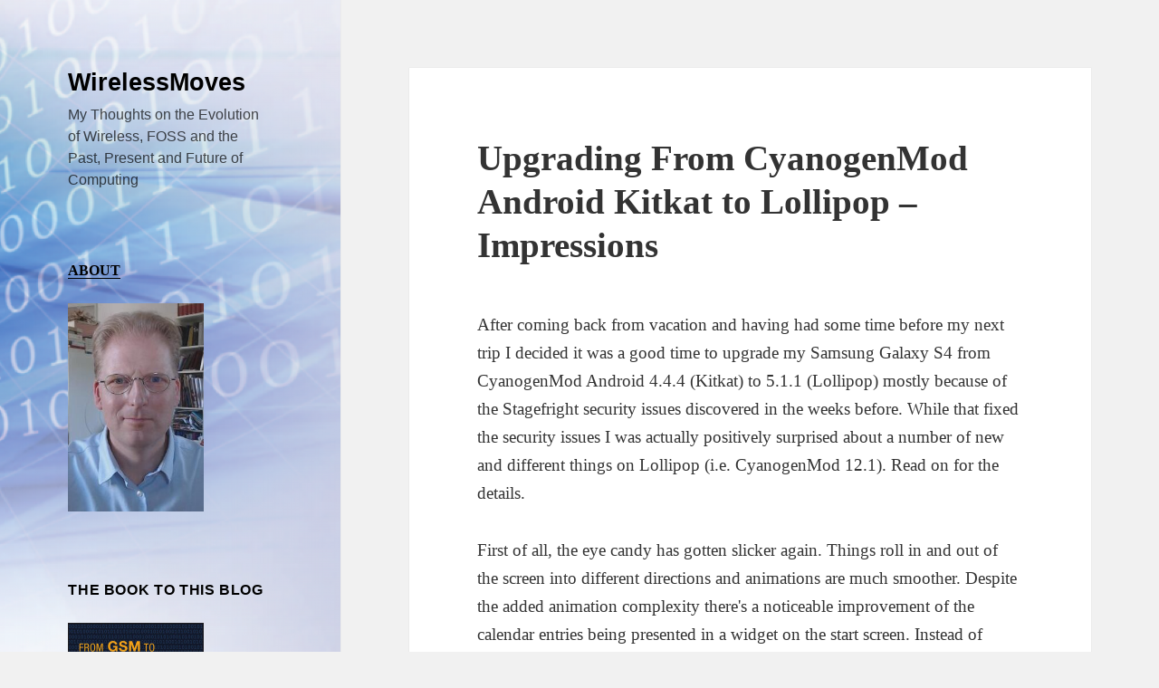

--- FILE ---
content_type: text/html; charset=UTF-8
request_url: https://blog.wirelessmoves.com/2015/09/upgrading-from-cyanogenmod-android-kitkat-to-lollipop-impressions.html
body_size: 12729
content:
<!DOCTYPE html>
<html lang="en-US" class="no-js">
<head>
	<meta charset="UTF-8">
	<meta name="viewport" content="width=device-width, initial-scale=1.0">
	<link rel="profile" href="https://gmpg.org/xfn/11">
	<link rel="pingback" href="https://blog.wirelessmoves.com/xmlrpc.php">
	<script>(function(html){html.className = html.className.replace(/\bno-js\b/,'js')})(document.documentElement);</script>
<title>Upgrading From CyanogenMod Android Kitkat to Lollipop &#8211; Impressions &#8211; WirelessMoves</title>
<meta name='robots' content='max-image-preview:large' />
<link rel="alternate" type="application/rss+xml" title="WirelessMoves &raquo; Feed" href="https://blog.wirelessmoves.com/feed" />
<link rel="alternate" type="application/rss+xml" title="WirelessMoves &raquo; Comments Feed" href="https://blog.wirelessmoves.com/comments/feed" />
<link rel="alternate" title="oEmbed (JSON)" type="application/json+oembed" href="https://blog.wirelessmoves.com/wp-json/oembed/1.0/embed?url=https%3A%2F%2Fblog.wirelessmoves.com%2F2015%2F09%2Fupgrading-from-cyanogenmod-android-kitkat-to-lollipop-impressions.html" />
<link rel="alternate" title="oEmbed (XML)" type="text/xml+oembed" href="https://blog.wirelessmoves.com/wp-json/oembed/1.0/embed?url=https%3A%2F%2Fblog.wirelessmoves.com%2F2015%2F09%2Fupgrading-from-cyanogenmod-android-kitkat-to-lollipop-impressions.html&#038;format=xml" />
<style id='wp-img-auto-sizes-contain-inline-css'>
img:is([sizes=auto i],[sizes^="auto," i]){contain-intrinsic-size:3000px 1500px}
/*# sourceURL=wp-img-auto-sizes-contain-inline-css */
</style>
<style id='wp-emoji-styles-inline-css'>

	img.wp-smiley, img.emoji {
		display: inline !important;
		border: none !important;
		box-shadow: none !important;
		height: 1em !important;
		width: 1em !important;
		margin: 0 0.07em !important;
		vertical-align: -0.1em !important;
		background: none !important;
		padding: 0 !important;
	}
/*# sourceURL=wp-emoji-styles-inline-css */
</style>
<style id='wp-block-library-inline-css'>
:root{--wp-block-synced-color:#7a00df;--wp-block-synced-color--rgb:122,0,223;--wp-bound-block-color:var(--wp-block-synced-color);--wp-editor-canvas-background:#ddd;--wp-admin-theme-color:#007cba;--wp-admin-theme-color--rgb:0,124,186;--wp-admin-theme-color-darker-10:#006ba1;--wp-admin-theme-color-darker-10--rgb:0,107,160.5;--wp-admin-theme-color-darker-20:#005a87;--wp-admin-theme-color-darker-20--rgb:0,90,135;--wp-admin-border-width-focus:2px}@media (min-resolution:192dpi){:root{--wp-admin-border-width-focus:1.5px}}.wp-element-button{cursor:pointer}:root .has-very-light-gray-background-color{background-color:#eee}:root .has-very-dark-gray-background-color{background-color:#313131}:root .has-very-light-gray-color{color:#eee}:root .has-very-dark-gray-color{color:#313131}:root .has-vivid-green-cyan-to-vivid-cyan-blue-gradient-background{background:linear-gradient(135deg,#00d084,#0693e3)}:root .has-purple-crush-gradient-background{background:linear-gradient(135deg,#34e2e4,#4721fb 50%,#ab1dfe)}:root .has-hazy-dawn-gradient-background{background:linear-gradient(135deg,#faaca8,#dad0ec)}:root .has-subdued-olive-gradient-background{background:linear-gradient(135deg,#fafae1,#67a671)}:root .has-atomic-cream-gradient-background{background:linear-gradient(135deg,#fdd79a,#004a59)}:root .has-nightshade-gradient-background{background:linear-gradient(135deg,#330968,#31cdcf)}:root .has-midnight-gradient-background{background:linear-gradient(135deg,#020381,#2874fc)}:root{--wp--preset--font-size--normal:16px;--wp--preset--font-size--huge:42px}.has-regular-font-size{font-size:1em}.has-larger-font-size{font-size:2.625em}.has-normal-font-size{font-size:var(--wp--preset--font-size--normal)}.has-huge-font-size{font-size:var(--wp--preset--font-size--huge)}.has-text-align-center{text-align:center}.has-text-align-left{text-align:left}.has-text-align-right{text-align:right}.has-fit-text{white-space:nowrap!important}#end-resizable-editor-section{display:none}.aligncenter{clear:both}.items-justified-left{justify-content:flex-start}.items-justified-center{justify-content:center}.items-justified-right{justify-content:flex-end}.items-justified-space-between{justify-content:space-between}.screen-reader-text{border:0;clip-path:inset(50%);height:1px;margin:-1px;overflow:hidden;padding:0;position:absolute;width:1px;word-wrap:normal!important}.screen-reader-text:focus{background-color:#ddd;clip-path:none;color:#444;display:block;font-size:1em;height:auto;left:5px;line-height:normal;padding:15px 23px 14px;text-decoration:none;top:5px;width:auto;z-index:100000}html :where(.has-border-color){border-style:solid}html :where([style*=border-top-color]){border-top-style:solid}html :where([style*=border-right-color]){border-right-style:solid}html :where([style*=border-bottom-color]){border-bottom-style:solid}html :where([style*=border-left-color]){border-left-style:solid}html :where([style*=border-width]){border-style:solid}html :where([style*=border-top-width]){border-top-style:solid}html :where([style*=border-right-width]){border-right-style:solid}html :where([style*=border-bottom-width]){border-bottom-style:solid}html :where([style*=border-left-width]){border-left-style:solid}html :where(img[class*=wp-image-]){height:auto;max-width:100%}:where(figure){margin:0 0 1em}html :where(.is-position-sticky){--wp-admin--admin-bar--position-offset:var(--wp-admin--admin-bar--height,0px)}@media screen and (max-width:600px){html :where(.is-position-sticky){--wp-admin--admin-bar--position-offset:0px}}

/*# sourceURL=wp-block-library-inline-css */
</style><style id='global-styles-inline-css'>
:root{--wp--preset--aspect-ratio--square: 1;--wp--preset--aspect-ratio--4-3: 4/3;--wp--preset--aspect-ratio--3-4: 3/4;--wp--preset--aspect-ratio--3-2: 3/2;--wp--preset--aspect-ratio--2-3: 2/3;--wp--preset--aspect-ratio--16-9: 16/9;--wp--preset--aspect-ratio--9-16: 9/16;--wp--preset--color--black: #000000;--wp--preset--color--cyan-bluish-gray: #abb8c3;--wp--preset--color--white: #fff;--wp--preset--color--pale-pink: #f78da7;--wp--preset--color--vivid-red: #cf2e2e;--wp--preset--color--luminous-vivid-orange: #ff6900;--wp--preset--color--luminous-vivid-amber: #fcb900;--wp--preset--color--light-green-cyan: #7bdcb5;--wp--preset--color--vivid-green-cyan: #00d084;--wp--preset--color--pale-cyan-blue: #8ed1fc;--wp--preset--color--vivid-cyan-blue: #0693e3;--wp--preset--color--vivid-purple: #9b51e0;--wp--preset--color--dark-gray: #111;--wp--preset--color--light-gray: #f1f1f1;--wp--preset--color--yellow: #f4ca16;--wp--preset--color--dark-brown: #352712;--wp--preset--color--medium-pink: #e53b51;--wp--preset--color--light-pink: #ffe5d1;--wp--preset--color--dark-purple: #2e2256;--wp--preset--color--purple: #674970;--wp--preset--color--blue-gray: #22313f;--wp--preset--color--bright-blue: #55c3dc;--wp--preset--color--light-blue: #e9f2f9;--wp--preset--gradient--vivid-cyan-blue-to-vivid-purple: linear-gradient(135deg,rgb(6,147,227) 0%,rgb(155,81,224) 100%);--wp--preset--gradient--light-green-cyan-to-vivid-green-cyan: linear-gradient(135deg,rgb(122,220,180) 0%,rgb(0,208,130) 100%);--wp--preset--gradient--luminous-vivid-amber-to-luminous-vivid-orange: linear-gradient(135deg,rgb(252,185,0) 0%,rgb(255,105,0) 100%);--wp--preset--gradient--luminous-vivid-orange-to-vivid-red: linear-gradient(135deg,rgb(255,105,0) 0%,rgb(207,46,46) 100%);--wp--preset--gradient--very-light-gray-to-cyan-bluish-gray: linear-gradient(135deg,rgb(238,238,238) 0%,rgb(169,184,195) 100%);--wp--preset--gradient--cool-to-warm-spectrum: linear-gradient(135deg,rgb(74,234,220) 0%,rgb(151,120,209) 20%,rgb(207,42,186) 40%,rgb(238,44,130) 60%,rgb(251,105,98) 80%,rgb(254,248,76) 100%);--wp--preset--gradient--blush-light-purple: linear-gradient(135deg,rgb(255,206,236) 0%,rgb(152,150,240) 100%);--wp--preset--gradient--blush-bordeaux: linear-gradient(135deg,rgb(254,205,165) 0%,rgb(254,45,45) 50%,rgb(107,0,62) 100%);--wp--preset--gradient--luminous-dusk: linear-gradient(135deg,rgb(255,203,112) 0%,rgb(199,81,192) 50%,rgb(65,88,208) 100%);--wp--preset--gradient--pale-ocean: linear-gradient(135deg,rgb(255,245,203) 0%,rgb(182,227,212) 50%,rgb(51,167,181) 100%);--wp--preset--gradient--electric-grass: linear-gradient(135deg,rgb(202,248,128) 0%,rgb(113,206,126) 100%);--wp--preset--gradient--midnight: linear-gradient(135deg,rgb(2,3,129) 0%,rgb(40,116,252) 100%);--wp--preset--gradient--dark-gray-gradient-gradient: linear-gradient(90deg, rgba(17,17,17,1) 0%, rgba(42,42,42,1) 100%);--wp--preset--gradient--light-gray-gradient: linear-gradient(90deg, rgba(241,241,241,1) 0%, rgba(215,215,215,1) 100%);--wp--preset--gradient--white-gradient: linear-gradient(90deg, rgba(255,255,255,1) 0%, rgba(230,230,230,1) 100%);--wp--preset--gradient--yellow-gradient: linear-gradient(90deg, rgba(244,202,22,1) 0%, rgba(205,168,10,1) 100%);--wp--preset--gradient--dark-brown-gradient: linear-gradient(90deg, rgba(53,39,18,1) 0%, rgba(91,67,31,1) 100%);--wp--preset--gradient--medium-pink-gradient: linear-gradient(90deg, rgba(229,59,81,1) 0%, rgba(209,28,51,1) 100%);--wp--preset--gradient--light-pink-gradient: linear-gradient(90deg, rgba(255,229,209,1) 0%, rgba(255,200,158,1) 100%);--wp--preset--gradient--dark-purple-gradient: linear-gradient(90deg, rgba(46,34,86,1) 0%, rgba(66,48,123,1) 100%);--wp--preset--gradient--purple-gradient: linear-gradient(90deg, rgba(103,73,112,1) 0%, rgba(131,93,143,1) 100%);--wp--preset--gradient--blue-gray-gradient: linear-gradient(90deg, rgba(34,49,63,1) 0%, rgba(52,75,96,1) 100%);--wp--preset--gradient--bright-blue-gradient: linear-gradient(90deg, rgba(85,195,220,1) 0%, rgba(43,180,211,1) 100%);--wp--preset--gradient--light-blue-gradient: linear-gradient(90deg, rgba(233,242,249,1) 0%, rgba(193,218,238,1) 100%);--wp--preset--font-size--small: 13px;--wp--preset--font-size--medium: 20px;--wp--preset--font-size--large: 36px;--wp--preset--font-size--x-large: 42px;--wp--preset--spacing--20: 0.44rem;--wp--preset--spacing--30: 0.67rem;--wp--preset--spacing--40: 1rem;--wp--preset--spacing--50: 1.5rem;--wp--preset--spacing--60: 2.25rem;--wp--preset--spacing--70: 3.38rem;--wp--preset--spacing--80: 5.06rem;--wp--preset--shadow--natural: 6px 6px 9px rgba(0, 0, 0, 0.2);--wp--preset--shadow--deep: 12px 12px 50px rgba(0, 0, 0, 0.4);--wp--preset--shadow--sharp: 6px 6px 0px rgba(0, 0, 0, 0.2);--wp--preset--shadow--outlined: 6px 6px 0px -3px rgb(255, 255, 255), 6px 6px rgb(0, 0, 0);--wp--preset--shadow--crisp: 6px 6px 0px rgb(0, 0, 0);}:where(.is-layout-flex){gap: 0.5em;}:where(.is-layout-grid){gap: 0.5em;}body .is-layout-flex{display: flex;}.is-layout-flex{flex-wrap: wrap;align-items: center;}.is-layout-flex > :is(*, div){margin: 0;}body .is-layout-grid{display: grid;}.is-layout-grid > :is(*, div){margin: 0;}:where(.wp-block-columns.is-layout-flex){gap: 2em;}:where(.wp-block-columns.is-layout-grid){gap: 2em;}:where(.wp-block-post-template.is-layout-flex){gap: 1.25em;}:where(.wp-block-post-template.is-layout-grid){gap: 1.25em;}.has-black-color{color: var(--wp--preset--color--black) !important;}.has-cyan-bluish-gray-color{color: var(--wp--preset--color--cyan-bluish-gray) !important;}.has-white-color{color: var(--wp--preset--color--white) !important;}.has-pale-pink-color{color: var(--wp--preset--color--pale-pink) !important;}.has-vivid-red-color{color: var(--wp--preset--color--vivid-red) !important;}.has-luminous-vivid-orange-color{color: var(--wp--preset--color--luminous-vivid-orange) !important;}.has-luminous-vivid-amber-color{color: var(--wp--preset--color--luminous-vivid-amber) !important;}.has-light-green-cyan-color{color: var(--wp--preset--color--light-green-cyan) !important;}.has-vivid-green-cyan-color{color: var(--wp--preset--color--vivid-green-cyan) !important;}.has-pale-cyan-blue-color{color: var(--wp--preset--color--pale-cyan-blue) !important;}.has-vivid-cyan-blue-color{color: var(--wp--preset--color--vivid-cyan-blue) !important;}.has-vivid-purple-color{color: var(--wp--preset--color--vivid-purple) !important;}.has-black-background-color{background-color: var(--wp--preset--color--black) !important;}.has-cyan-bluish-gray-background-color{background-color: var(--wp--preset--color--cyan-bluish-gray) !important;}.has-white-background-color{background-color: var(--wp--preset--color--white) !important;}.has-pale-pink-background-color{background-color: var(--wp--preset--color--pale-pink) !important;}.has-vivid-red-background-color{background-color: var(--wp--preset--color--vivid-red) !important;}.has-luminous-vivid-orange-background-color{background-color: var(--wp--preset--color--luminous-vivid-orange) !important;}.has-luminous-vivid-amber-background-color{background-color: var(--wp--preset--color--luminous-vivid-amber) !important;}.has-light-green-cyan-background-color{background-color: var(--wp--preset--color--light-green-cyan) !important;}.has-vivid-green-cyan-background-color{background-color: var(--wp--preset--color--vivid-green-cyan) !important;}.has-pale-cyan-blue-background-color{background-color: var(--wp--preset--color--pale-cyan-blue) !important;}.has-vivid-cyan-blue-background-color{background-color: var(--wp--preset--color--vivid-cyan-blue) !important;}.has-vivid-purple-background-color{background-color: var(--wp--preset--color--vivid-purple) !important;}.has-black-border-color{border-color: var(--wp--preset--color--black) !important;}.has-cyan-bluish-gray-border-color{border-color: var(--wp--preset--color--cyan-bluish-gray) !important;}.has-white-border-color{border-color: var(--wp--preset--color--white) !important;}.has-pale-pink-border-color{border-color: var(--wp--preset--color--pale-pink) !important;}.has-vivid-red-border-color{border-color: var(--wp--preset--color--vivid-red) !important;}.has-luminous-vivid-orange-border-color{border-color: var(--wp--preset--color--luminous-vivid-orange) !important;}.has-luminous-vivid-amber-border-color{border-color: var(--wp--preset--color--luminous-vivid-amber) !important;}.has-light-green-cyan-border-color{border-color: var(--wp--preset--color--light-green-cyan) !important;}.has-vivid-green-cyan-border-color{border-color: var(--wp--preset--color--vivid-green-cyan) !important;}.has-pale-cyan-blue-border-color{border-color: var(--wp--preset--color--pale-cyan-blue) !important;}.has-vivid-cyan-blue-border-color{border-color: var(--wp--preset--color--vivid-cyan-blue) !important;}.has-vivid-purple-border-color{border-color: var(--wp--preset--color--vivid-purple) !important;}.has-vivid-cyan-blue-to-vivid-purple-gradient-background{background: var(--wp--preset--gradient--vivid-cyan-blue-to-vivid-purple) !important;}.has-light-green-cyan-to-vivid-green-cyan-gradient-background{background: var(--wp--preset--gradient--light-green-cyan-to-vivid-green-cyan) !important;}.has-luminous-vivid-amber-to-luminous-vivid-orange-gradient-background{background: var(--wp--preset--gradient--luminous-vivid-amber-to-luminous-vivid-orange) !important;}.has-luminous-vivid-orange-to-vivid-red-gradient-background{background: var(--wp--preset--gradient--luminous-vivid-orange-to-vivid-red) !important;}.has-very-light-gray-to-cyan-bluish-gray-gradient-background{background: var(--wp--preset--gradient--very-light-gray-to-cyan-bluish-gray) !important;}.has-cool-to-warm-spectrum-gradient-background{background: var(--wp--preset--gradient--cool-to-warm-spectrum) !important;}.has-blush-light-purple-gradient-background{background: var(--wp--preset--gradient--blush-light-purple) !important;}.has-blush-bordeaux-gradient-background{background: var(--wp--preset--gradient--blush-bordeaux) !important;}.has-luminous-dusk-gradient-background{background: var(--wp--preset--gradient--luminous-dusk) !important;}.has-pale-ocean-gradient-background{background: var(--wp--preset--gradient--pale-ocean) !important;}.has-electric-grass-gradient-background{background: var(--wp--preset--gradient--electric-grass) !important;}.has-midnight-gradient-background{background: var(--wp--preset--gradient--midnight) !important;}.has-small-font-size{font-size: var(--wp--preset--font-size--small) !important;}.has-medium-font-size{font-size: var(--wp--preset--font-size--medium) !important;}.has-large-font-size{font-size: var(--wp--preset--font-size--large) !important;}.has-x-large-font-size{font-size: var(--wp--preset--font-size--x-large) !important;}
/*# sourceURL=global-styles-inline-css */
</style>

<style id='classic-theme-styles-inline-css'>
/*! This file is auto-generated */
.wp-block-button__link{color:#fff;background-color:#32373c;border-radius:9999px;box-shadow:none;text-decoration:none;padding:calc(.667em + 2px) calc(1.333em + 2px);font-size:1.125em}.wp-block-file__button{background:#32373c;color:#fff;text-decoration:none}
/*# sourceURL=/wp-includes/css/classic-themes.min.css */
</style>
<link rel='stylesheet' id='genericons-css' href='https://blog.wirelessmoves.com/wp-content/themes/twentyfifteen/genericons/genericons.css?ver=20201026' media='all' />
<link rel='stylesheet' id='twentyfifteen-style-css' href='https://blog.wirelessmoves.com/wp-content/themes/twentyfifteen/style.css?ver=20250415' media='all' />
<style id='twentyfifteen-style-inline-css'>

		/* Custom Header Background Color */
		body:before,
		.site-header {
			background-color: #0089e5;
		}

		@media screen and (min-width: 59.6875em) {
			.site-header,
			.secondary {
				background-color: transparent;
			}

			.widget button,
			.widget input[type="button"],
			.widget input[type="reset"],
			.widget input[type="submit"],
			.widget_calendar tbody a,
			.widget_calendar tbody a:hover,
			.widget_calendar tbody a:focus {
				color: #0089e5;
			}
		}
	

		/* Custom Sidebar Text Color */
		.site-title a,
		.site-description,
		.secondary-toggle:before {
			color: #000000;
		}

		.site-title a:hover,
		.site-title a:focus {
			color: rgba( 0, 0, 0, 0.7);
		}

		.secondary-toggle {
			border-color: rgba( 0, 0, 0, 0.1);
		}

		.secondary-toggle:hover,
		.secondary-toggle:focus {
			border-color: rgba( 0, 0, 0, 0.3);
		}

		.site-title a {
			outline-color: rgba( 0, 0, 0, 0.3);
		}

		@media screen and (min-width: 59.6875em) {
			.secondary a,
			.dropdown-toggle:after,
			.widget-title,
			.widget blockquote cite,
			.widget blockquote small {
				color: #000000;
			}

			.widget button,
			.widget input[type="button"],
			.widget input[type="reset"],
			.widget input[type="submit"],
			.widget_calendar tbody a {
				background-color: #000000;
			}

			.textwidget a {
				border-color: #000000;
			}

			.secondary a:hover,
			.secondary a:focus,
			.main-navigation .menu-item-description,
			.widget,
			.widget blockquote,
			.widget .wp-caption-text,
			.widget .gallery-caption {
				color: rgba( 0, 0, 0, 0.7);
			}

			.widget button:hover,
			.widget button:focus,
			.widget input[type="button"]:hover,
			.widget input[type="button"]:focus,
			.widget input[type="reset"]:hover,
			.widget input[type="reset"]:focus,
			.widget input[type="submit"]:hover,
			.widget input[type="submit"]:focus,
			.widget_calendar tbody a:hover,
			.widget_calendar tbody a:focus {
				background-color: rgba( 0, 0, 0, 0.7);
			}

			.widget blockquote {
				border-color: rgba( 0, 0, 0, 0.7);
			}

			.main-navigation ul,
			.main-navigation li,
			.secondary-toggle,
			.widget input,
			.widget textarea,
			.widget table,
			.widget th,
			.widget td,
			.widget pre,
			.widget li,
			.widget_categories .children,
			.widget_nav_menu .sub-menu,
			.widget_pages .children,
			.widget abbr[title] {
				border-color: rgba( 0, 0, 0, 0.1);
			}

			.dropdown-toggle:hover,
			.dropdown-toggle:focus,
			.widget hr {
				background-color: rgba( 0, 0, 0, 0.1);
			}

			.widget input:focus,
			.widget textarea:focus {
				border-color: rgba( 0, 0, 0, 0.3);
			}

			.sidebar a:focus,
			.dropdown-toggle:focus {
				outline-color: rgba( 0, 0, 0, 0.3);
			}
		}
	
/*# sourceURL=twentyfifteen-style-inline-css */
</style>
<link rel='stylesheet' id='twentyfifteen-block-style-css' href='https://blog.wirelessmoves.com/wp-content/themes/twentyfifteen/css/blocks.css?ver=20240715' media='all' />
<script src="https://blog.wirelessmoves.com/wp-includes/js/jquery/jquery.min.js?ver=3.7.1" id="jquery-core-js"></script>
<script src="https://blog.wirelessmoves.com/wp-includes/js/jquery/jquery-migrate.min.js?ver=3.4.1" id="jquery-migrate-js"></script>
<script id="twentyfifteen-script-js-extra">
var screenReaderText = {"expand":"\u003Cspan class=\"screen-reader-text\"\u003Eexpand child menu\u003C/span\u003E","collapse":"\u003Cspan class=\"screen-reader-text\"\u003Ecollapse child menu\u003C/span\u003E"};
//# sourceURL=twentyfifteen-script-js-extra
</script>
<script src="https://blog.wirelessmoves.com/wp-content/themes/twentyfifteen/js/functions.js?ver=20250303" id="twentyfifteen-script-js" defer data-wp-strategy="defer"></script>
<link rel="https://api.w.org/" href="https://blog.wirelessmoves.com/wp-json/" /><link rel="alternate" title="JSON" type="application/json" href="https://blog.wirelessmoves.com/wp-json/wp/v2/posts/74" /><link rel="EditURI" type="application/rsd+xml" title="RSD" href="https://blog.wirelessmoves.com/xmlrpc.php?rsd" />
<meta name="generator" content="WordPress 6.9" />
<link rel="canonical" href="https://blog.wirelessmoves.com/2015/09/upgrading-from-cyanogenmod-android-kitkat-to-lollipop-impressions.html" />
<link rel='shortlink' href='https://blog.wirelessmoves.com/?p=74' />
		<style type="text/css" id="twentyfifteen-header-css">
				.site-header {

			/*
			 * No shorthand so the Customizer can override individual properties.
			 * @see https://core.trac.wordpress.org/ticket/31460
			 */
			background-image: url(https://blog.wirelessmoves.com/wp-content/uploads/2016/01/cropped-3.png);
			background-repeat: no-repeat;
			background-position: 50% 50%;
			-webkit-background-size: cover;
			-moz-background-size:    cover;
			-o-background-size:      cover;
			background-size:         cover;
		}

		@media screen and (min-width: 59.6875em) {
			body:before {

				/*
				 * No shorthand so the Customizer can override individual properties.
				 * @see https://core.trac.wordpress.org/ticket/31460
				 */
				background-image: url(https://blog.wirelessmoves.com/wp-content/uploads/2016/01/cropped-3.png);
				background-repeat: no-repeat;
				background-position: 100% 50%;
				-webkit-background-size: cover;
				-moz-background-size:    cover;
				-o-background-size:      cover;
				background-size:         cover;
				border-right: 0;
			}

			.site-header {
				background: transparent;
			}
		}
				</style>
		<link rel="icon" href="https://blog.wirelessmoves.com/wp-content/uploads/2016/01/cropped-wireless-152-215503-32x32.png" sizes="32x32" />
<link rel="icon" href="https://blog.wirelessmoves.com/wp-content/uploads/2016/01/cropped-wireless-152-215503-192x192.png" sizes="192x192" />
<link rel="apple-touch-icon" href="https://blog.wirelessmoves.com/wp-content/uploads/2016/01/cropped-wireless-152-215503-180x180.png" />
<meta name="msapplication-TileImage" content="https://blog.wirelessmoves.com/wp-content/uploads/2016/01/cropped-wireless-152-215503-270x270.png" />
		<style id="wp-custom-css">
			pre {
	font-size: 14px;
	line-height: 1.5;
}

blockquote {
	font-size: 16px;
	line-height: 1.5;
}		</style>
		</head>

<body class="wp-singular post-template-default single single-post postid-74 single-format-standard wp-embed-responsive wp-theme-twentyfifteen">
<div id="page" class="hfeed site">
	<a class="skip-link screen-reader-text" href="#content">
		Skip to content	</a>

	<div id="sidebar" class="sidebar">
		<header id="masthead" class="site-header">
			<div class="site-branding">
										<p class="site-title"><a href="https://blog.wirelessmoves.com/" rel="home" >WirelessMoves</a></p>
												<p class="site-description">My Thoughts on the Evolution of Wireless, FOSS and the Past, Present and Future of Computing</p>
										<button class="secondary-toggle">Menu and widgets</button>
			</div><!-- .site-branding -->
		</header><!-- .site-header -->

			<div id="secondary" class="secondary">

		
		
					<div id="widget-area" class="widget-area" role="complementary">
				<aside id="text-5" class="widget widget_text">			<div class="textwidget"><p>
<b>
<a href="https://blog.wirelessmoves.com/about">ABOUT</a>
</b>
</p>
<img src="https://blog.wirelessmoves.com/wp-content/uploads/2023/06/me-2023-e1686666193135.jpg" width="150" alt="My Photo" /></div>
		</aside><aside id="text-7" class="widget widget_text"><h2 class="widget-title">The Book To This Blog</h2>			<div class="textwidget"><P ALIGN=left><a href="https://www.amazon.com/gp/product/B08TR5K1LG/ref=as_li_tl?ie=UTF8&camp=1789&creative=9325&creativeASIN=B08TR5K1LG&linkCode=as2&tag=martinsmobile-20&linkId=2969a1f57c46f7413cc2ff2dfc0a80d3"><img src="https://blog.wirelessmoves.com/wp-content/uploads/2021/02/book-4th-ed.jpg" height="217" width="150"> </a></p></div>
		</aside><aside id="text-13" class="widget widget_text">			<div class="textwidget"><p><a href="https://blog.wirelessmoves.com/feed"><img decoding="async" style="border: 0; vertical-align: top;" src="https://blog.wirelessmoves.com/wp-content/uploads/2019/01/rss-feed-icon.png" alt="RSS Feed" width="24" height="24" /></a> <a href="https://blog.wirelessmoves.com/feed" target="_blank" rel="noopener">RSS Feed</a></p>
<p>&nbsp;</p>
</div>
		</aside><aside id="search-2" class="widget widget_search"><form role="search" method="get" class="search-form" action="https://blog.wirelessmoves.com/">
				<label>
					<span class="screen-reader-text">Search for:</span>
					<input type="search" class="search-field" placeholder="Search &hellip;" value="" name="s" />
				</label>
				<input type="submit" class="search-submit screen-reader-text" value="Search" />
			</form></aside><aside id="text-14" class="widget widget_text"><h2 class="widget-title">Certificate Pinning for Firefox</h2>			<div class="textwidget"><p><a href="https://codeberg.org/heurekus/certificate-pinner-for-firefox">Cert Pinner Code on Codeberg</a></p>
</div>
		</aside><aside id="text-9" class="widget widget_text"><h2 class="widget-title">My Other Projects on Codeberg</h2>			<div class="textwidget"><p><a href="https://codeberg.org/heurekus" target="_blank" rel="noopener">Picture Fixer, Wi-Fi Pi, retro computing, etc.</a></p>
</div>
		</aside>
		<aside id="recent-posts-2" class="widget widget_recent_entries">
		<h2 class="widget-title">Recent Posts</h2><nav aria-label="Recent Posts">
		<ul>
											<li>
					<a href="https://blog.wirelessmoves.com/2026/01/the-switzerland-roaming-problem-almost-solved.html">The Switzerland Roaming Problem (Almost) Solved</a>
									</li>
											<li>
					<a href="https://blog.wirelessmoves.com/2026/01/fantasizing-ai-caddy-reverse-proxy-and-basic-authentication.html">Fantasizing AI &#8211; Caddy Reverse Proxy and Basic Authentication</a>
									</li>
											<li>
					<a href="https://blog.wirelessmoves.com/2025/12/raising-the-shields-12-years-later-part-4-how-to-back-it-all-up.html">Raising the Shields &#8211; 12 Years Later &#8211; Part 4 &#8211; How To Back It All Up?</a>
									</li>
											<li>
					<a href="https://blog.wirelessmoves.com/2025/12/raising-the-shields-12-years-later-part-3-maintenance.html">Raising the Shields – 12 Years Later – Part 3 &#8211; Maintenance</a>
									</li>
											<li>
					<a href="https://blog.wirelessmoves.com/2025/12/things-that-moved-me-in-2025.html">Things That Moved Me in 2025</a>
									</li>
					</ul>

		</nav></aside><aside id="archives-2" class="widget widget_archive"><h2 class="widget-title">Archives</h2>		<label class="screen-reader-text" for="archives-dropdown-2">Archives</label>
		<select id="archives-dropdown-2" name="archive-dropdown">
			
			<option value="">Select Month</option>
				<option value='https://blog.wirelessmoves.com/2026/01'> January 2026 </option>
	<option value='https://blog.wirelessmoves.com/2025/12'> December 2025 </option>
	<option value='https://blog.wirelessmoves.com/2025/11'> November 2025 </option>
	<option value='https://blog.wirelessmoves.com/2025/10'> October 2025 </option>
	<option value='https://blog.wirelessmoves.com/2025/09'> September 2025 </option>
	<option value='https://blog.wirelessmoves.com/2025/08'> August 2025 </option>
	<option value='https://blog.wirelessmoves.com/2025/07'> July 2025 </option>
	<option value='https://blog.wirelessmoves.com/2025/06'> June 2025 </option>
	<option value='https://blog.wirelessmoves.com/2025/05'> May 2025 </option>
	<option value='https://blog.wirelessmoves.com/2025/04'> April 2025 </option>
	<option value='https://blog.wirelessmoves.com/2025/03'> March 2025 </option>
	<option value='https://blog.wirelessmoves.com/2025/02'> February 2025 </option>
	<option value='https://blog.wirelessmoves.com/2025/01'> January 2025 </option>
	<option value='https://blog.wirelessmoves.com/2024/12'> December 2024 </option>
	<option value='https://blog.wirelessmoves.com/2024/11'> November 2024 </option>
	<option value='https://blog.wirelessmoves.com/2024/10'> October 2024 </option>
	<option value='https://blog.wirelessmoves.com/2024/09'> September 2024 </option>
	<option value='https://blog.wirelessmoves.com/2024/08'> August 2024 </option>
	<option value='https://blog.wirelessmoves.com/2024/07'> July 2024 </option>
	<option value='https://blog.wirelessmoves.com/2024/06'> June 2024 </option>
	<option value='https://blog.wirelessmoves.com/2024/05'> May 2024 </option>
	<option value='https://blog.wirelessmoves.com/2024/04'> April 2024 </option>
	<option value='https://blog.wirelessmoves.com/2024/03'> March 2024 </option>
	<option value='https://blog.wirelessmoves.com/2024/02'> February 2024 </option>
	<option value='https://blog.wirelessmoves.com/2024/01'> January 2024 </option>
	<option value='https://blog.wirelessmoves.com/2023/12'> December 2023 </option>
	<option value='https://blog.wirelessmoves.com/2023/11'> November 2023 </option>
	<option value='https://blog.wirelessmoves.com/2023/10'> October 2023 </option>
	<option value='https://blog.wirelessmoves.com/2023/09'> September 2023 </option>
	<option value='https://blog.wirelessmoves.com/2023/08'> August 2023 </option>
	<option value='https://blog.wirelessmoves.com/2023/07'> July 2023 </option>
	<option value='https://blog.wirelessmoves.com/2023/06'> June 2023 </option>
	<option value='https://blog.wirelessmoves.com/2023/05'> May 2023 </option>
	<option value='https://blog.wirelessmoves.com/2023/04'> April 2023 </option>
	<option value='https://blog.wirelessmoves.com/2023/03'> March 2023 </option>
	<option value='https://blog.wirelessmoves.com/2023/02'> February 2023 </option>
	<option value='https://blog.wirelessmoves.com/2023/01'> January 2023 </option>
	<option value='https://blog.wirelessmoves.com/2022/12'> December 2022 </option>
	<option value='https://blog.wirelessmoves.com/2022/11'> November 2022 </option>
	<option value='https://blog.wirelessmoves.com/2022/10'> October 2022 </option>
	<option value='https://blog.wirelessmoves.com/2022/09'> September 2022 </option>
	<option value='https://blog.wirelessmoves.com/2022/08'> August 2022 </option>
	<option value='https://blog.wirelessmoves.com/2022/07'> July 2022 </option>
	<option value='https://blog.wirelessmoves.com/2022/06'> June 2022 </option>
	<option value='https://blog.wirelessmoves.com/2022/05'> May 2022 </option>
	<option value='https://blog.wirelessmoves.com/2022/04'> April 2022 </option>
	<option value='https://blog.wirelessmoves.com/2022/03'> March 2022 </option>
	<option value='https://blog.wirelessmoves.com/2022/02'> February 2022 </option>
	<option value='https://blog.wirelessmoves.com/2022/01'> January 2022 </option>
	<option value='https://blog.wirelessmoves.com/2021/12'> December 2021 </option>
	<option value='https://blog.wirelessmoves.com/2021/11'> November 2021 </option>
	<option value='https://blog.wirelessmoves.com/2021/10'> October 2021 </option>
	<option value='https://blog.wirelessmoves.com/2021/09'> September 2021 </option>
	<option value='https://blog.wirelessmoves.com/2021/08'> August 2021 </option>
	<option value='https://blog.wirelessmoves.com/2021/07'> July 2021 </option>
	<option value='https://blog.wirelessmoves.com/2021/06'> June 2021 </option>
	<option value='https://blog.wirelessmoves.com/2021/05'> May 2021 </option>
	<option value='https://blog.wirelessmoves.com/2021/04'> April 2021 </option>
	<option value='https://blog.wirelessmoves.com/2021/03'> March 2021 </option>
	<option value='https://blog.wirelessmoves.com/2021/02'> February 2021 </option>
	<option value='https://blog.wirelessmoves.com/2021/01'> January 2021 </option>
	<option value='https://blog.wirelessmoves.com/2020/12'> December 2020 </option>
	<option value='https://blog.wirelessmoves.com/2020/11'> November 2020 </option>
	<option value='https://blog.wirelessmoves.com/2020/10'> October 2020 </option>
	<option value='https://blog.wirelessmoves.com/2020/09'> September 2020 </option>
	<option value='https://blog.wirelessmoves.com/2020/08'> August 2020 </option>
	<option value='https://blog.wirelessmoves.com/2020/07'> July 2020 </option>
	<option value='https://blog.wirelessmoves.com/2020/06'> June 2020 </option>
	<option value='https://blog.wirelessmoves.com/2020/05'> May 2020 </option>
	<option value='https://blog.wirelessmoves.com/2020/04'> April 2020 </option>
	<option value='https://blog.wirelessmoves.com/2020/03'> March 2020 </option>
	<option value='https://blog.wirelessmoves.com/2020/02'> February 2020 </option>
	<option value='https://blog.wirelessmoves.com/2020/01'> January 2020 </option>
	<option value='https://blog.wirelessmoves.com/2019/12'> December 2019 </option>
	<option value='https://blog.wirelessmoves.com/2019/11'> November 2019 </option>
	<option value='https://blog.wirelessmoves.com/2019/10'> October 2019 </option>
	<option value='https://blog.wirelessmoves.com/2019/09'> September 2019 </option>
	<option value='https://blog.wirelessmoves.com/2019/08'> August 2019 </option>
	<option value='https://blog.wirelessmoves.com/2019/07'> July 2019 </option>
	<option value='https://blog.wirelessmoves.com/2019/06'> June 2019 </option>
	<option value='https://blog.wirelessmoves.com/2019/05'> May 2019 </option>
	<option value='https://blog.wirelessmoves.com/2019/04'> April 2019 </option>
	<option value='https://blog.wirelessmoves.com/2019/03'> March 2019 </option>
	<option value='https://blog.wirelessmoves.com/2019/02'> February 2019 </option>
	<option value='https://blog.wirelessmoves.com/2019/01'> January 2019 </option>
	<option value='https://blog.wirelessmoves.com/2018/12'> December 2018 </option>
	<option value='https://blog.wirelessmoves.com/2018/11'> November 2018 </option>
	<option value='https://blog.wirelessmoves.com/2018/10'> October 2018 </option>
	<option value='https://blog.wirelessmoves.com/2018/09'> September 2018 </option>
	<option value='https://blog.wirelessmoves.com/2018/08'> August 2018 </option>
	<option value='https://blog.wirelessmoves.com/2018/07'> July 2018 </option>
	<option value='https://blog.wirelessmoves.com/2018/06'> June 2018 </option>
	<option value='https://blog.wirelessmoves.com/2018/05'> May 2018 </option>
	<option value='https://blog.wirelessmoves.com/2018/04'> April 2018 </option>
	<option value='https://blog.wirelessmoves.com/2018/03'> March 2018 </option>
	<option value='https://blog.wirelessmoves.com/2018/02'> February 2018 </option>
	<option value='https://blog.wirelessmoves.com/2018/01'> January 2018 </option>
	<option value='https://blog.wirelessmoves.com/2017/12'> December 2017 </option>
	<option value='https://blog.wirelessmoves.com/2017/11'> November 2017 </option>
	<option value='https://blog.wirelessmoves.com/2017/10'> October 2017 </option>
	<option value='https://blog.wirelessmoves.com/2017/09'> September 2017 </option>
	<option value='https://blog.wirelessmoves.com/2017/08'> August 2017 </option>
	<option value='https://blog.wirelessmoves.com/2017/07'> July 2017 </option>
	<option value='https://blog.wirelessmoves.com/2017/06'> June 2017 </option>
	<option value='https://blog.wirelessmoves.com/2017/05'> May 2017 </option>
	<option value='https://blog.wirelessmoves.com/2017/04'> April 2017 </option>
	<option value='https://blog.wirelessmoves.com/2017/03'> March 2017 </option>
	<option value='https://blog.wirelessmoves.com/2017/02'> February 2017 </option>
	<option value='https://blog.wirelessmoves.com/2017/01'> January 2017 </option>
	<option value='https://blog.wirelessmoves.com/2016/12'> December 2016 </option>
	<option value='https://blog.wirelessmoves.com/2016/11'> November 2016 </option>
	<option value='https://blog.wirelessmoves.com/2016/10'> October 2016 </option>
	<option value='https://blog.wirelessmoves.com/2016/09'> September 2016 </option>
	<option value='https://blog.wirelessmoves.com/2016/08'> August 2016 </option>
	<option value='https://blog.wirelessmoves.com/2016/07'> July 2016 </option>
	<option value='https://blog.wirelessmoves.com/2016/06'> June 2016 </option>
	<option value='https://blog.wirelessmoves.com/2016/05'> May 2016 </option>
	<option value='https://blog.wirelessmoves.com/2016/04'> April 2016 </option>
	<option value='https://blog.wirelessmoves.com/2016/03'> March 2016 </option>
	<option value='https://blog.wirelessmoves.com/2016/02'> February 2016 </option>
	<option value='https://blog.wirelessmoves.com/2016/01'> January 2016 </option>
	<option value='https://blog.wirelessmoves.com/2015/12'> December 2015 </option>
	<option value='https://blog.wirelessmoves.com/2015/11'> November 2015 </option>
	<option value='https://blog.wirelessmoves.com/2015/10'> October 2015 </option>
	<option value='https://blog.wirelessmoves.com/2015/09'> September 2015 </option>
	<option value='https://blog.wirelessmoves.com/2015/08'> August 2015 </option>
	<option value='https://blog.wirelessmoves.com/2015/07'> July 2015 </option>
	<option value='https://blog.wirelessmoves.com/2015/06'> June 2015 </option>
	<option value='https://blog.wirelessmoves.com/2015/05'> May 2015 </option>
	<option value='https://blog.wirelessmoves.com/2015/04'> April 2015 </option>
	<option value='https://blog.wirelessmoves.com/2015/03'> March 2015 </option>
	<option value='https://blog.wirelessmoves.com/2015/02'> February 2015 </option>
	<option value='https://blog.wirelessmoves.com/2015/01'> January 2015 </option>
	<option value='https://blog.wirelessmoves.com/2014/12'> December 2014 </option>
	<option value='https://blog.wirelessmoves.com/2014/11'> November 2014 </option>
	<option value='https://blog.wirelessmoves.com/2014/10'> October 2014 </option>
	<option value='https://blog.wirelessmoves.com/2014/09'> September 2014 </option>
	<option value='https://blog.wirelessmoves.com/2014/08'> August 2014 </option>
	<option value='https://blog.wirelessmoves.com/2014/07'> July 2014 </option>
	<option value='https://blog.wirelessmoves.com/2014/06'> June 2014 </option>
	<option value='https://blog.wirelessmoves.com/2014/05'> May 2014 </option>
	<option value='https://blog.wirelessmoves.com/2014/04'> April 2014 </option>
	<option value='https://blog.wirelessmoves.com/2014/03'> March 2014 </option>
	<option value='https://blog.wirelessmoves.com/2014/02'> February 2014 </option>
	<option value='https://blog.wirelessmoves.com/2014/01'> January 2014 </option>
	<option value='https://blog.wirelessmoves.com/2013/12'> December 2013 </option>
	<option value='https://blog.wirelessmoves.com/2013/11'> November 2013 </option>
	<option value='https://blog.wirelessmoves.com/2013/10'> October 2013 </option>
	<option value='https://blog.wirelessmoves.com/2013/09'> September 2013 </option>
	<option value='https://blog.wirelessmoves.com/2013/08'> August 2013 </option>
	<option value='https://blog.wirelessmoves.com/2013/07'> July 2013 </option>
	<option value='https://blog.wirelessmoves.com/2013/06'> June 2013 </option>
	<option value='https://blog.wirelessmoves.com/2013/05'> May 2013 </option>
	<option value='https://blog.wirelessmoves.com/2013/04'> April 2013 </option>
	<option value='https://blog.wirelessmoves.com/2013/03'> March 2013 </option>
	<option value='https://blog.wirelessmoves.com/2013/02'> February 2013 </option>
	<option value='https://blog.wirelessmoves.com/2013/01'> January 2013 </option>
	<option value='https://blog.wirelessmoves.com/2012/12'> December 2012 </option>
	<option value='https://blog.wirelessmoves.com/2012/11'> November 2012 </option>
	<option value='https://blog.wirelessmoves.com/2012/10'> October 2012 </option>
	<option value='https://blog.wirelessmoves.com/2012/09'> September 2012 </option>
	<option value='https://blog.wirelessmoves.com/2012/08'> August 2012 </option>
	<option value='https://blog.wirelessmoves.com/2012/07'> July 2012 </option>
	<option value='https://blog.wirelessmoves.com/2012/06'> June 2012 </option>
	<option value='https://blog.wirelessmoves.com/2012/05'> May 2012 </option>
	<option value='https://blog.wirelessmoves.com/2012/04'> April 2012 </option>
	<option value='https://blog.wirelessmoves.com/2012/03'> March 2012 </option>
	<option value='https://blog.wirelessmoves.com/2012/02'> February 2012 </option>
	<option value='https://blog.wirelessmoves.com/2012/01'> January 2012 </option>
	<option value='https://blog.wirelessmoves.com/2011/12'> December 2011 </option>
	<option value='https://blog.wirelessmoves.com/2011/11'> November 2011 </option>
	<option value='https://blog.wirelessmoves.com/2011/10'> October 2011 </option>
	<option value='https://blog.wirelessmoves.com/2011/09'> September 2011 </option>
	<option value='https://blog.wirelessmoves.com/2011/08'> August 2011 </option>
	<option value='https://blog.wirelessmoves.com/2011/07'> July 2011 </option>
	<option value='https://blog.wirelessmoves.com/2011/06'> June 2011 </option>
	<option value='https://blog.wirelessmoves.com/2011/05'> May 2011 </option>
	<option value='https://blog.wirelessmoves.com/2011/04'> April 2011 </option>
	<option value='https://blog.wirelessmoves.com/2011/03'> March 2011 </option>
	<option value='https://blog.wirelessmoves.com/2011/02'> February 2011 </option>
	<option value='https://blog.wirelessmoves.com/2011/01'> January 2011 </option>
	<option value='https://blog.wirelessmoves.com/2010/12'> December 2010 </option>
	<option value='https://blog.wirelessmoves.com/2010/11'> November 2010 </option>
	<option value='https://blog.wirelessmoves.com/2010/10'> October 2010 </option>
	<option value='https://blog.wirelessmoves.com/2010/09'> September 2010 </option>
	<option value='https://blog.wirelessmoves.com/2010/08'> August 2010 </option>
	<option value='https://blog.wirelessmoves.com/2010/07'> July 2010 </option>
	<option value='https://blog.wirelessmoves.com/2010/06'> June 2010 </option>
	<option value='https://blog.wirelessmoves.com/2010/05'> May 2010 </option>
	<option value='https://blog.wirelessmoves.com/2010/04'> April 2010 </option>
	<option value='https://blog.wirelessmoves.com/2010/03'> March 2010 </option>
	<option value='https://blog.wirelessmoves.com/2010/02'> February 2010 </option>
	<option value='https://blog.wirelessmoves.com/2010/01'> January 2010 </option>
	<option value='https://blog.wirelessmoves.com/2009/12'> December 2009 </option>
	<option value='https://blog.wirelessmoves.com/2009/11'> November 2009 </option>
	<option value='https://blog.wirelessmoves.com/2009/10'> October 2009 </option>
	<option value='https://blog.wirelessmoves.com/2009/09'> September 2009 </option>
	<option value='https://blog.wirelessmoves.com/2009/08'> August 2009 </option>
	<option value='https://blog.wirelessmoves.com/2009/07'> July 2009 </option>
	<option value='https://blog.wirelessmoves.com/2009/06'> June 2009 </option>
	<option value='https://blog.wirelessmoves.com/2009/05'> May 2009 </option>
	<option value='https://blog.wirelessmoves.com/2009/04'> April 2009 </option>
	<option value='https://blog.wirelessmoves.com/2009/03'> March 2009 </option>
	<option value='https://blog.wirelessmoves.com/2009/02'> February 2009 </option>
	<option value='https://blog.wirelessmoves.com/2009/01'> January 2009 </option>
	<option value='https://blog.wirelessmoves.com/2008/12'> December 2008 </option>
	<option value='https://blog.wirelessmoves.com/2008/11'> November 2008 </option>
	<option value='https://blog.wirelessmoves.com/2008/10'> October 2008 </option>
	<option value='https://blog.wirelessmoves.com/2008/09'> September 2008 </option>
	<option value='https://blog.wirelessmoves.com/2008/08'> August 2008 </option>
	<option value='https://blog.wirelessmoves.com/2008/07'> July 2008 </option>
	<option value='https://blog.wirelessmoves.com/2008/06'> June 2008 </option>
	<option value='https://blog.wirelessmoves.com/2008/05'> May 2008 </option>
	<option value='https://blog.wirelessmoves.com/2008/04'> April 2008 </option>
	<option value='https://blog.wirelessmoves.com/2008/03'> March 2008 </option>
	<option value='https://blog.wirelessmoves.com/2008/02'> February 2008 </option>
	<option value='https://blog.wirelessmoves.com/2008/01'> January 2008 </option>
	<option value='https://blog.wirelessmoves.com/2007/12'> December 2007 </option>
	<option value='https://blog.wirelessmoves.com/2007/11'> November 2007 </option>
	<option value='https://blog.wirelessmoves.com/2007/10'> October 2007 </option>
	<option value='https://blog.wirelessmoves.com/2007/09'> September 2007 </option>
	<option value='https://blog.wirelessmoves.com/2007/08'> August 2007 </option>
	<option value='https://blog.wirelessmoves.com/2007/07'> July 2007 </option>
	<option value='https://blog.wirelessmoves.com/2007/06'> June 2007 </option>
	<option value='https://blog.wirelessmoves.com/2007/05'> May 2007 </option>
	<option value='https://blog.wirelessmoves.com/2007/04'> April 2007 </option>
	<option value='https://blog.wirelessmoves.com/2007/03'> March 2007 </option>
	<option value='https://blog.wirelessmoves.com/2007/02'> February 2007 </option>
	<option value='https://blog.wirelessmoves.com/2007/01'> January 2007 </option>
	<option value='https://blog.wirelessmoves.com/2006/12'> December 2006 </option>
	<option value='https://blog.wirelessmoves.com/2006/11'> November 2006 </option>
	<option value='https://blog.wirelessmoves.com/2006/10'> October 2006 </option>
	<option value='https://blog.wirelessmoves.com/2006/09'> September 2006 </option>
	<option value='https://blog.wirelessmoves.com/2006/08'> August 2006 </option>
	<option value='https://blog.wirelessmoves.com/2006/07'> July 2006 </option>
	<option value='https://blog.wirelessmoves.com/2006/06'> June 2006 </option>
	<option value='https://blog.wirelessmoves.com/2006/05'> May 2006 </option>
	<option value='https://blog.wirelessmoves.com/2006/04'> April 2006 </option>
	<option value='https://blog.wirelessmoves.com/2006/03'> March 2006 </option>
	<option value='https://blog.wirelessmoves.com/2006/02'> February 2006 </option>
	<option value='https://blog.wirelessmoves.com/2006/01'> January 2006 </option>
	<option value='https://blog.wirelessmoves.com/2005/12'> December 2005 </option>
	<option value='https://blog.wirelessmoves.com/2005/11'> November 2005 </option>

		</select>

			<script>
( ( dropdownId ) => {
	const dropdown = document.getElementById( dropdownId );
	function onSelectChange() {
		setTimeout( () => {
			if ( 'escape' === dropdown.dataset.lastkey ) {
				return;
			}
			if ( dropdown.value ) {
				document.location.href = dropdown.value;
			}
		}, 250 );
	}
	function onKeyUp( event ) {
		if ( 'Escape' === event.key ) {
			dropdown.dataset.lastkey = 'escape';
		} else {
			delete dropdown.dataset.lastkey;
		}
	}
	function onClick() {
		delete dropdown.dataset.lastkey;
	}
	dropdown.addEventListener( 'keyup', onKeyUp );
	dropdown.addEventListener( 'click', onClick );
	dropdown.addEventListener( 'change', onSelectChange );
})( "archives-dropdown-2" );

//# sourceURL=WP_Widget_Archives%3A%3Awidget
</script>
</aside><aside id="text-11" class="widget widget_text"><h2 class="widget-title">Answers to Questions In the Book</h2>			<div class="textwidget"><a href="https://blog.wirelessmoves.com/2006/05/answers_for_cha.html">GSM</a><br>
<a href="https://blog.wirelessmoves.com/2006/05/answers_for_cha_1.html">GPRS</a><br>
<a href="https://blog.wirelessmoves.com/2006/05/answers_for_cha_2.html">UMTS</a><br>
<a href="https://blog.wirelessmoves.com/2006/05/answers_for_cha_4.html">LTE & VoLTE</a><br>
<a href="https://blog.wirelessmoves.com/2006/06/5g-new-radio.html">5G NR</a><br>
<a href="https://blog.wirelessmoves.com/2006/05/answers_for_cha_3.html">WLAN / Wifi</a><br>
<a href="https://blog.wirelessmoves.com/2006/05/answers_for_cha_5.html">Bluetooth</a>
</div>
		</aside><aside id="text-3" class="widget widget_text"><h2 class="widget-title">(c) 2005-2026 Martin Sauter</h2>			<div class="textwidget"><p><a href="https://blog.wirelessmoves.com/imprint-and-privacy-policy">Imprint and Privacy Policy</a></p>
</div>
		</aside>			</div><!-- .widget-area -->
		
	</div><!-- .secondary -->

	</div><!-- .sidebar -->

	<div id="content" class="site-content">

	<div id="primary" class="content-area">
		<main id="main" class="site-main">

		
<article id="post-74" class="post-74 post type-post status-publish format-standard hentry category-uncategorized">
	
	<header class="entry-header">
		<h1 class="entry-title">Upgrading From CyanogenMod Android Kitkat to Lollipop &#8211; Impressions</h1>	</header><!-- .entry-header -->

	<div class="entry-content">
		<p>After coming back from vacation and having had some time before my next trip I decided it was a good time to upgrade my Samsung Galaxy S4 from CyanogenMod Android 4.4.4 (Kitkat) to 5.1.1 (Lollipop) mostly because of the Stagefright security issues discovered in the weeks before. While that fixed the security issues I was actually positively surprised about a number of new and different things on Lollipop (i.e. CyanogenMod 12.1). Read on for the details.</p>
<p>First of all, the eye candy has gotten slicker again. Things roll in and out of the screen into different directions and animations are much smoother. Despite the added animation complexity there&#39;s a noticeable improvement of the calendar entries being presented in a widget on the start screen. Instead of taking 15 second they appear immediately.</p>
<p>Also, program startup times have been much reduced and, what I&#39;ve been asking for a long time, apps are no longer terminated in the background after some time of non-use or when bigger apps such as Osmand are started in the foreground. Also, switching between running apps with the new task switching functionality that shows running apps like they were in a Rolodex is much better than on Kitkat. Another thing that has gotten attention was the startup time of the camera app. While it usually took several seconds before, it&#39;s now almost instantaneous.</p>
<p>Speaking about Osmand, the GUI of the current version that was released independently of my OS upgrade has become much slicker. It took a bit of time to get accustomed to where I find different functions as they look a bit different now but overall I like the user interface changes.</p>
<p>Further on the positive list, a &#39;#&#39; sign is now shown in the status bar if an app is running with root rights. Speaking of the status bar, I like the new icon design and notification handling both in locked and unlocked state and the ability to completely block notifications of apps that I don&#39;t want or only ban them from the lock screen.</p>
<p>And last but not least, my network <a href="https://blog.wirelessmoves.com/2014/09/automating-the-update-of-the-android-hosts-file-to-block-ads-and-other-stuff.html" target="_blank">blocking scripts to remove obnoxious advertisement in web pages</a> and <a href="https://blog.wirelessmoves.com/2015/01/an-android-app-to-disable-gsm-and-make-a-device-stay-on-umts-and-lte.html" target="_blank">the ability to disable GSM for LTE/UMTS only access</a> still work. Excellent, both are must-have features for me.</p>
<p>Unfortunately there are a number of major issues with the CM 12.1 nightly development stream as well: Nightlies distributed in the middle of August for the S4 had a major problem with the GPS chip and my device couldn&#39;t get a fix at all or took several minutes. This seems to have been fixed in late August but the current nightlies keep soft resetting the GUI several times a day on my device. I tried an S5 for comparison and had the same experience with soft resets. I guess some more work needs to go into CM 12.1 before it can be declared reasonably stable and usable. A bit of a pity, I&#39;d really like to use it now 🙂</p>
<p>The second issue I have noticed is power consumption. I can&#39;t yet put my finger on it but it seems that while power consumption is the same as before when the phone is locked, significantly more power is required with CM 12.1 while the device is used.</p>
<p>Well, I guess you can&#39;t have it all, but the broken GPS functionality and regular GUI resets are a showstopper for me at the moment. Fortunately the Galaxy S4 CM maintainer has now issued CM 11 nightlies with the Stagefright fix as well. So let&#39;s see, hopefully that&#39;s more stable.</p>
<p>Not so easy I&#39;m afraid&#8230;</p>
	</div><!-- .entry-content -->

	
	<footer class="entry-footer">
		<span class="posted-on"><span class="screen-reader-text">Posted on </span><a href="https://blog.wirelessmoves.com/2015/09/upgrading-from-cyanogenmod-android-kitkat-to-lollipop-impressions.html" rel="bookmark"><time class="entry-date published" datetime="2015-09-03T07:53:00+00:00">September 3, 2015</time><time class="updated" datetime="2016-01-23T17:32:19+00:00">January 23, 2016</time></a></span><span class="byline"><span class="screen-reader-text">Author </span><span class="author vcard"><a class="url fn n" href="https://blog.wirelessmoves.com/author/martin">Martin</a></span></span><span class="cat-links"><span class="screen-reader-text">Categories </span><a href="https://blog.wirelessmoves.com/category/uncategorized" rel="category tag">Uncategorized</a></span>			</footer><!-- .entry-footer -->

</article><!-- #post-74 -->

	<nav class="navigation post-navigation" aria-label="Posts">
		<h2 class="screen-reader-text">Post navigation</h2>
		<div class="nav-links"><div class="nav-previous"><a href="https://blog.wirelessmoves.com/2015/09/the-recovery-partition-is-key-to-android-flashing.html" rel="prev"><span class="meta-nav" aria-hidden="true">Previous</span> <span class="screen-reader-text">Previous post:</span> <span class="post-title">The Recovery Partition Is Key To Android Flashing</span></a></div><div class="nav-next"><a href="https://blog.wirelessmoves.com/2015/09/experimenting-with-ubuntu-linux-on-a-lenovo-yoga-3-11-convertible-pc.html" rel="next"><span class="meta-nav" aria-hidden="true">Next</span> <span class="screen-reader-text">Next post:</span> <span class="post-title">Experimenting With Ubuntu On A Lenovo Yoga 3 &#8211; 11&#8243; Convertible Touch-PC</span></a></div></div>
	</nav>
		</main><!-- .site-main -->
	</div><!-- .content-area -->


	</div><!-- .site-content -->

	<footer id="colophon" class="site-footer">
		<div class="site-info">
									<a href="https://wordpress.org/" class="imprint">
				Proudly powered by WordPress			</a>
		</div><!-- .site-info -->
	</footer><!-- .site-footer -->

</div><!-- .site -->

<script type="speculationrules">
{"prefetch":[{"source":"document","where":{"and":[{"href_matches":"/*"},{"not":{"href_matches":["/wp-*.php","/wp-admin/*","/wp-content/uploads/*","/wp-content/*","/wp-content/plugins/*","/wp-content/themes/twentyfifteen/*","/*\\?(.+)"]}},{"not":{"selector_matches":"a[rel~=\"nofollow\"]"}},{"not":{"selector_matches":".no-prefetch, .no-prefetch a"}}]},"eagerness":"conservative"}]}
</script>
<!-- Matomo --><script>
(function () {
function initTracking() {
var _paq = window._paq = window._paq || [];
_paq.push(['trackPageView']);_paq.push(['enableLinkTracking']);_paq.push(['alwaysUseSendBeacon']);_paq.push(['setTrackerUrl', "\/\/blog.wirelessmoves.com\/wp-content\/plugins\/matomo\/app\/matomo.php"]);_paq.push(['setSiteId', '1']);var d=document, g=d.createElement('script'), s=d.getElementsByTagName('script')[0];
g.type='text/javascript'; g.async=true; g.src="\/\/blog.wirelessmoves.com\/wp-content\/uploads\/matomo\/matomo.js"; s.parentNode.insertBefore(g,s);
}
if (document.prerendering) {
	document.addEventListener('prerenderingchange', initTracking, {once: true});
} else {
	initTracking();
}
})();
</script>
<!-- End Matomo Code --><script id="wp-emoji-settings" type="application/json">
{"baseUrl":"https://s.w.org/images/core/emoji/17.0.2/72x72/","ext":".png","svgUrl":"https://s.w.org/images/core/emoji/17.0.2/svg/","svgExt":".svg","source":{"concatemoji":"https://blog.wirelessmoves.com/wp-includes/js/wp-emoji-release.min.js?ver=6.9"}}
</script>
<script type="module">
/*! This file is auto-generated */
const a=JSON.parse(document.getElementById("wp-emoji-settings").textContent),o=(window._wpemojiSettings=a,"wpEmojiSettingsSupports"),s=["flag","emoji"];function i(e){try{var t={supportTests:e,timestamp:(new Date).valueOf()};sessionStorage.setItem(o,JSON.stringify(t))}catch(e){}}function c(e,t,n){e.clearRect(0,0,e.canvas.width,e.canvas.height),e.fillText(t,0,0);t=new Uint32Array(e.getImageData(0,0,e.canvas.width,e.canvas.height).data);e.clearRect(0,0,e.canvas.width,e.canvas.height),e.fillText(n,0,0);const a=new Uint32Array(e.getImageData(0,0,e.canvas.width,e.canvas.height).data);return t.every((e,t)=>e===a[t])}function p(e,t){e.clearRect(0,0,e.canvas.width,e.canvas.height),e.fillText(t,0,0);var n=e.getImageData(16,16,1,1);for(let e=0;e<n.data.length;e++)if(0!==n.data[e])return!1;return!0}function u(e,t,n,a){switch(t){case"flag":return n(e,"\ud83c\udff3\ufe0f\u200d\u26a7\ufe0f","\ud83c\udff3\ufe0f\u200b\u26a7\ufe0f")?!1:!n(e,"\ud83c\udde8\ud83c\uddf6","\ud83c\udde8\u200b\ud83c\uddf6")&&!n(e,"\ud83c\udff4\udb40\udc67\udb40\udc62\udb40\udc65\udb40\udc6e\udb40\udc67\udb40\udc7f","\ud83c\udff4\u200b\udb40\udc67\u200b\udb40\udc62\u200b\udb40\udc65\u200b\udb40\udc6e\u200b\udb40\udc67\u200b\udb40\udc7f");case"emoji":return!a(e,"\ud83e\u1fac8")}return!1}function f(e,t,n,a){let r;const o=(r="undefined"!=typeof WorkerGlobalScope&&self instanceof WorkerGlobalScope?new OffscreenCanvas(300,150):document.createElement("canvas")).getContext("2d",{willReadFrequently:!0}),s=(o.textBaseline="top",o.font="600 32px Arial",{});return e.forEach(e=>{s[e]=t(o,e,n,a)}),s}function r(e){var t=document.createElement("script");t.src=e,t.defer=!0,document.head.appendChild(t)}a.supports={everything:!0,everythingExceptFlag:!0},new Promise(t=>{let n=function(){try{var e=JSON.parse(sessionStorage.getItem(o));if("object"==typeof e&&"number"==typeof e.timestamp&&(new Date).valueOf()<e.timestamp+604800&&"object"==typeof e.supportTests)return e.supportTests}catch(e){}return null}();if(!n){if("undefined"!=typeof Worker&&"undefined"!=typeof OffscreenCanvas&&"undefined"!=typeof URL&&URL.createObjectURL&&"undefined"!=typeof Blob)try{var e="postMessage("+f.toString()+"("+[JSON.stringify(s),u.toString(),c.toString(),p.toString()].join(",")+"));",a=new Blob([e],{type:"text/javascript"});const r=new Worker(URL.createObjectURL(a),{name:"wpTestEmojiSupports"});return void(r.onmessage=e=>{i(n=e.data),r.terminate(),t(n)})}catch(e){}i(n=f(s,u,c,p))}t(n)}).then(e=>{for(const n in e)a.supports[n]=e[n],a.supports.everything=a.supports.everything&&a.supports[n],"flag"!==n&&(a.supports.everythingExceptFlag=a.supports.everythingExceptFlag&&a.supports[n]);var t;a.supports.everythingExceptFlag=a.supports.everythingExceptFlag&&!a.supports.flag,a.supports.everything||((t=a.source||{}).concatemoji?r(t.concatemoji):t.wpemoji&&t.twemoji&&(r(t.twemoji),r(t.wpemoji)))});
//# sourceURL=https://blog.wirelessmoves.com/wp-includes/js/wp-emoji-loader.min.js
</script>

</body>
</html>
